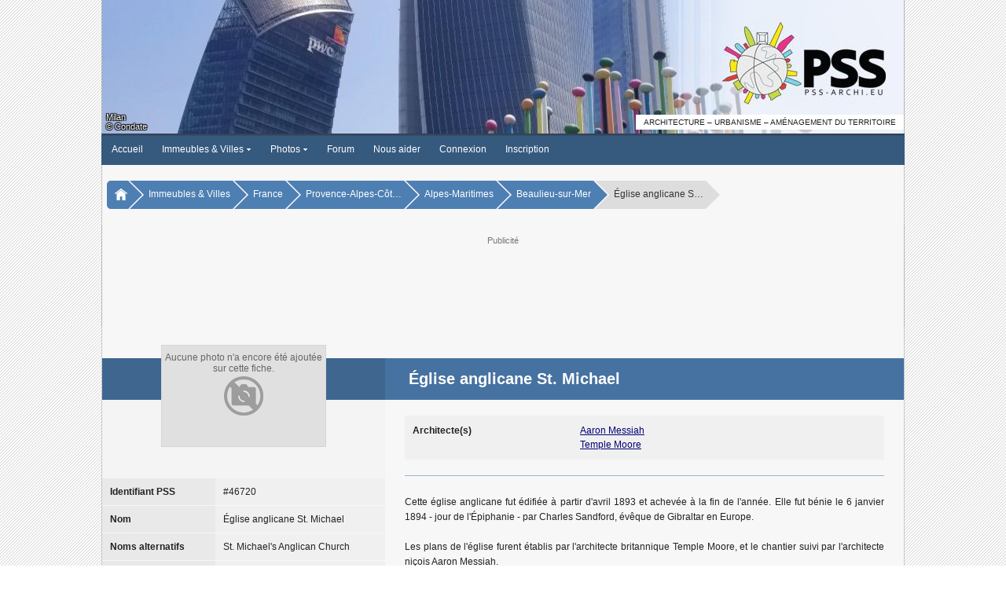

--- FILE ---
content_type: text/html; charset=ISO-8859-1
request_url: https://www.pss-archi.eu/immeubles/FR-06011-46720.html
body_size: 5160
content:
<!DOCTYPE html PUBLIC "-//W3C//DTD XHTML 1.0 Transitional//EN" "http://www.w3.org/TR/xhtml1/DTD/xhtml1-transitional.dtd">
<html>
<head>
<meta http-equiv="Content-Type" content="text/html; charset=iso-8859-1" />
<meta name="viewport" content="width=device-width, initial-scale=1.0, user-scalable=yes">
<title>PSS / Église anglicane St. Michael (Beaulieu-sur-Mer, France)</title>
<link rel="stylesheet" type="text/css" href="https://www.pss-archi.eu/style/pss_blue.css?v=5.1.6a" />
<link rel="stylesheet" type="text/css" href="https://www.pss-archi.eu/js/jquery-ui/jquery-ui.css" />
<script type="text/javascript" src="https://www.pss-archi.eu/js/jquery3.js"></script>
<script type="text/javascript">
jQuery.noConflict();
</script>
<link rel="stylesheet" type="text/css" href="https://www.pss-archi.eu/style/leaflet.css" media="screen" />
<script type="text/javascript" src="https://www.pss-archi.eu/js/leaflet.js"></script>
<script type="text/javascript" src="https://www.pss-archi.eu/js/jquery-ui/jquery-ui.js"></script>
<script type="text/javascript">
jQuery(document).ready(function() {
	if (screen.width == 1280 && screen.height == 1024 && screen.colorDepth == 8)
	{
		if (jQuery("#google_ads_top").length == 1) jQuery("#google_ads_top").remove();
		if (jQuery("#google_ads_bottom").length == 1) jQuery("#google_ads_bottom").remove();
		if (jQuery("#ad_square").length == 1) jQuery("#ad_square").remove();
		if (jQuery("#ad_actu").length == 1) jQuery("#ad_actu").remove();
		jQuery.ajax({
				url: "xmlhttp/ad_display.php",
				dataType: "text",
				type: 'GET',
				data: 'page=1',
		});
	}
});
</script>
<link rel="stylesheet" type="text/css" href="https://www.pss-archi.eu/js/hc-offcanvas-nav/hc-offcanvas-nav.css?v5" />
<script type="text/javascript" src="https://www.pss-archi.eu/js/hc-offcanvas-nav/hc-offcanvas-nav.js"></script>
<script type="text/javascript">
function toggleScrolling(disable) {
  if (window.innerWidth <= 599) {
    const hasScrollbar = document.body.scrollHeight > window.innerHeight;

    if (disable && hasScrollbar) {
      jQuery('html').addClass('no-scroll');
    } else {
      jQuery('html').removeClass('no-scroll');
    }
  }
}

function updateNotifications() {
  jQuery.ajax({
    url: 'https://www.pss-archi.eu/xmlhttp/notifications-badge.php',
	dataType: "text",
    method: 'GET',
    success: function(data) {
		 if (data == 0 && jQuery('#badge-notifications').length == 1) {
			 jQuery('#badge-notifications').remove();
		 } else if (data > 0) {
			 if (jQuery('#badge-notifications').length == 0) jQuery('<span id="badge-notifications">'+data+'</span>').appendTo('#toggleNotifications');
			 else jQuery('#badge-notifications').html(data);
		 }
    }
  });
}

jQuery(document).ready(function(jQuery) {

  var $nav = jQuery('#main-nav').hcOffcanvasNav({
    disableAt: 1020,
    customToggle: jQuery('.toggle'),
    navTitle: null,
    levelOpen: 'expand',
    levelTitles: false,
    levelTitleAsBack: false,
    levelSpacing: 0,
    labelClose: 'Fermer',
    labelBack: 'Retour',
  });

  var Nav = $nav.data('hcOffcanvasNav');

  function updateNotificationsDisplay() {
    const isVisible = jQuery('.notifications-list').hasClass('active');
    if (isVisible) {
      jQuery('.notifications-list').css('display', window.innerWidth <= 599 ? 'flex' : 'block');
    } else {
      jQuery('.notifications-list').css('display', '')
    }
  }

  jQuery(window).resize(function() {
    if (Nav.isOpen()) {
      Nav.close();
    }

    const hasScrollbar = document.body.scrollHeight > window.innerHeight;

    if (window.innerWidth > 599 && jQuery('html').hasClass('no-scroll')) {
      jQuery('html').removeClass('no-scroll');
    } else if (
      window.innerWidth <= 599 &&
      !jQuery('html').hasClass('no-scroll') &&
      (jQuery('.user-menu').is(':visible') || jQuery('.notifications-list').is(':visible')) &&
      hasScrollbar
    ) {
      jQuery('html').addClass('no-scroll');
    }

    updateNotificationsDisplay();
  });

  jQuery('#toggleNotifications, #closeNotifications').on('click', function(event) {
    event.stopPropagation();

    if (jQuery('.user-menu').is(':visible')) {
      jQuery('.user-menu').hide();
    }

    if (!jQuery('.notifications-list').hasClass('active')) {
      jQuery.ajax({
        url: 'https://www.pss-archi.eu/xmlhttp/notifications.php',
		dataType: "html",
        method: 'GET',
        success: function(data) {
          jQuery('#new-notifications ul').html(data);
		  updateNotifications();
        },
        error: function() {
          jQuery('#new-notifications ul').html('<li>Erreur lors du chargement des notifications.</li>');
        }
      });
    }

    jQuery('.notifications-list').toggle('size', {origin: ["top", "right"]}, 200, function() {
      const isVisible = jQuery(this).is(':visible');
      toggleScrolling(isVisible);

      if (isVisible) {
        jQuery(this).addClass('active').css('display', window.innerWidth <= 599 ? 'flex' : 'block');
      } else {
        jQuery(this).removeClass('active').css('display', '');
      }
    });
  });

  jQuery('#toggleUserMenu, #closeUserMenu').on('click', function(event) {
    event.stopPropagation();
    if (jQuery('.notifications-list').is(':visible')) {
      jQuery('.notifications-list').hide().removeClass('active').css('display', '');
    }

    jQuery('.user-menu').toggle('size', {origin: ["top", "right"]}, 200, function() {
      toggleScrolling(jQuery(this).is(':visible'));
    });
  });

  jQuery(document).on('click', function(event) {
    if (
      jQuery('.notifications-list').is(':visible') &&
      !jQuery(event.target).closest('.notifications-list, #toggleNotifications, #closeNotifications').length
    ) {
      jQuery('.notifications-list').fadeOut(200).removeClass('active').css('display', '');
      toggleScrolling(false);
    }

    if (
      jQuery('.user-menu').is(':visible') &&
      !jQuery(event.target).closest('.user-menu, #toggleUserMenu').length
    ) {
      jQuery('.user-menu').fadeOut(200);
      toggleScrolling(false);
    }
  });

  let timerId = setInterval(updateNotifications, 300000);

});
</script><meta name="description" content="Site collaboratif francophone sur l'architecture contemporaine, l'urbanisme et l'am&eacute;nagement du territoire en France et dans le monde." />
<meta name="keywords" content="architecture, contemporaine, gratte-ciel, tour, tours, immeuble, immeubles, ville, villes, urbanisme, skyscrapers, buildings, skyline, skylines" />
</head>
<body>
<nav id="main-nav">
	<ul><li><strong><a href="https://www.pss-archi.eu/">Accueil</a></strong></li>
<li><span class="expmenu">&circ;</span><strong><a href="https://www.pss-archi.eu/immeubles_villes.html">Immeubles &amp; Villes</a></strong><ul class="submenupanel" style="display:none">
<li class="expmenulink"><a href="https://www.pss-archi.eu/recherche_au.html">Autorisations d'urbanisme</a></li>
<li class="expmenulink"><a href="https://www.pss-archi.eu/nouveaux_immeubles.html">Derniers immeubles ajout&eacute;s</a></li>
<li class="expmenulink"><a href="https://www.pss-archi.eu/dernieres_modifications.html">Derni&egrave;res fiches modifi&eacute;es</a></li>
<li class="expmenulink"><a href="https://www.pss-archi.eu/immeuble_du_jour.html">Immeuble du jour</a></li>
<li class="expmenulink"><a href="https://www.pss-archi.eu/immeubles_favoris.html">Immeubles favoris des membres</a></li>
<li class="expmenulink"><a href="https://fr.pss-maps.eu/">PSS Maps</a></li>
</ul>
</li>
<li><span class="expmenu">&circ;</span><strong><a href="https://www.pss-archi.eu/photos.html">Photos</a></strong><ul class="submenupanel" style="display:none">
<li class="expmenulink"><a href="https://www.pss-archi.eu/galeries_membres.html">Galeries des membres</a></li>
<li class="expmenulink"><a href="https://www.pss-archi.eu/nouvelles_photos.html">Nouvelles photos</a></li>
<li class="expmenulink"><a href="https://www.pss-archi.eu/classement_photos.html">Photos favorites des membres</a></li>
</ul>
</li>
<li><strong><a href="https://www.pss-archi.eu/forum/">Forum</a></strong></li>
<li><strong><a href="https://www.pss-archi.eu/nous_aider.html">Nous aider</a></strong></li>
<li><strong><a href="https://www.pss-archi.eu/login.php">Connexion</a></strong></li>
<li><strong><a href="https://www.pss-archi.eu/inscription.html">Inscription</a></strong></li>
</ul>
</nav>
<div id="site_banner">
	<div id="pss_banner">
		<div id="pss_banner_img" class="logo_right"><a href="https://www.pss-archi.eu/"><img src="https://www.pss-archi.eu/images/bannieres/2026/01/24.jpg" alt="PSS" title="PSS-archi.eu - Le site de l'architecture contemporaine, de l'urbanisme et de l'am&eacute;nagement du territoire" /></a></div>
		<div id="pss_banner_info">
					<div id="banner_info_left">
			<div id="banner_city"><a href="https://www.pss-archi.eu/villes/IT-15146.html">Milan</a></div>
			<div id="banner_author">&copy; Condate</div>
		</div>
		<div id="banner_sub_right">Architecture &ndash; Urbanisme &ndash; Am&eacute;nagement du territoire</div>

		</div>
	</div>
</div>
<div id="menu">
	<div>
		<div class="toggle" id="toggle">
			<a class="responsive-menu-toggle" href="#" data-slimstat="5"><img src="https://www.pss-archi.eu/style/images/pss/sidepanel.gif" style="vertical-align:middle;margin-bottom:2px;" /> &nbsp;Menu</a>
		</div>
		<div id="mainmenu"><ul class="level1">
		<li class="level1-li"><a href="https://www.pss-archi.eu/" class="level1-a">Accueil</a></li>
		<li class="level1-li"><a href="https://www.pss-archi.eu/immeubles_villes.html" class="level1-a drop">Immeubles &amp; Villes <img src="https://www.pss-archi.eu/style/images/drop.gif" alt="" /></a>
			<ul class="level2">
				<li><a href="https://www.pss-archi.eu/immeubles_villes.html">Recherche</a></li>
				<li><a href="https://www.pss-archi.eu/recherche_au.html">Autorisations d'urbanisme</a></li>
				<li><a href="https://www.pss-archi.eu/nouveaux_immeubles.html">Derniers immeubles ajout&eacute;s</a></li>
				<li><a href="https://www.pss-archi.eu/dernieres_modifications.html">Derni&egrave;res fiches modifi&eacute;es</a></li>
				<li><a href="https://www.pss-archi.eu/immeuble_du_jour.html">Immeuble du jour</a></li>
				<li><a href="https://www.pss-archi.eu/immeubles_favoris.html">Immeubles favoris des membres</a></li>
				<li><a href="https://fr.pss-maps.eu/">PSS Maps</a></li>
			</ul>
		</li>
		<li class="level1-li"><a href="https://www.pss-archi.eu/photos.html" class="level1-a drop">Photos <img src="https://www.pss-archi.eu/style/images/drop.gif" alt="" /></a>
			<ul class="level2">
				<li><a href="https://www.pss-archi.eu/photos.html">Recherche</a></li>
				<li><a href="https://www.pss-archi.eu/galeries_membres.html">Galeries des membres</a></li>
				<li><a href="https://www.pss-archi.eu/nouvelles_photos.html">Nouvelles photos</a></li>
				<li><a href="https://www.pss-archi.eu/classement_photos.html">Photos favorites des membres</a></li>
			</ul>
		</li>
		<li class="level1-li"><a href="https://www.pss-archi.eu/forum/" class="level1-a">Forum</a></li>
<li class="level1-li"><a href="https://www.pss-archi.eu/nous_aider.html" target="_blank" class="level1-a">Nous aider</a></li><li class="level1-li"><a href="https://www.pss-archi.eu/login.php" class="level1-a">Connexion</a></li><li class="level1-li"><a href="https://www.pss-archi.eu/inscription.html" class="level1-a">Inscription</a></li>	</ul></div><div id="loginregister"><ul><li><a href="https://www.pss-archi.eu/login.php">Connexion</a></li><li><a href="https://www.pss-archi.eu/inscription.html">Inscription</a></li></ul></div>
	</div>
</div>

<nav aria-label="Breadcrumb" id="breadcrumb"><div>
	   	<ul>
		   	<li><a href="https://www.pss-archi.eu/"><img src="https://www.pss-archi.eu/style/images/home.png" alt="" /></a></li><li><a href="https://www.pss-archi.eu/immeubles_villes.html">Immeubles &amp; Villes</a></li><li><a href="https://www.pss-archi.eu/pays/FR.html">France</a></li><li><a href="https://www.pss-archi.eu/regions/FR-93.html" title="Provence-Alpes-Côte d'Azur">Provence-Alpes-Côt&hellip;</a></li><li><a href="https://www.pss-archi.eu/departements/FR-6.html">Alpes-Maritimes</a></li><li><a href="https://www.pss-archi.eu/villes/FR-06011.html">Beaulieu-sur-Mer</a></li><li><span>Église anglicane S&hellip;</span></li>   		</ul>
	</div></nav>
<div id="google_ads_top">
	<div>
		<p class="google_ads_title">Publicit&eacute;</p>
		<div class="adsense_desktop">
			<script async src="https://pagead2.googlesyndication.com/pagead/js/adsbygoogle.js?client=ca-pub-1888463833538348"
			     crossorigin="anonymous"></script>
			<ins class="adsbygoogle"
			     style="display:inline-block;width:728px;height:90px"
			     data-ad-client="ca-pub-1888463833538348"
			     data-ad-slot="1358444173"></ins>
			<script>
			     (adsbygoogle = window.adsbygoogle || []).push({});
			</script>
		</div>
		<div class="adsense_mobile">
			<ins class="adsbygoogle"
			     style="display:block"
			     data-ad-client="ca-pub-1888463833538348"
			     data-ad-slot="3928975440"
			     data-ad-format="auto"
			     data-full-width-responsive="true"></ins>
			<script>
			     (adsbygoogle = window.adsbygoogle || []).push({});
			</script>
		</div>
	</div>
</div>
<div id="pssmain">
	<div id="pss_immeuble">
		<div id="pssinnersite">
			<div id="bldg_layout">
	<div class="greyblock"></div>
	<div class="whiteblock"></div>
	<div class="darkblueline"></div>
	<div class="lightblueline">
		<h1 class="pagetitle"><span>Église anglicane St. Michael</span></h1>
	</div>
</div>
<div id="mainlayout">
	<div id="info">
		<div id="imm_photo">
			<div id="imm_nophoto">
				<div style="background-image:url('https://www.pss-archi.eu/style/images/nophoto-large.png');">
					<p>Aucune photo n'a encore &eacute;t&eacute; ajout&eacute;e sur cette fiche.</p>
					<p></p>
				</div>
			</div>
		</div>
		<div>
			<div class="smalltable">
				<div>
					<span class="pdleft">Identifiant PSS</span>
					<span>#46720</span>
				</div>

				<div>
					<span class="pdleft">Nom</span>
					<span>Église anglicane St. Michael</span>
				</div>
				<div>
					<span class="pdleft">Noms alternatifs</span>
					<span>St. Michael's Anglican Church</span>
				</div>
				<div>
					<span class="pdleft">Ville</span>
					<span><a href="https://www.pss-archi.eu/villes/FR-06011.html">Beaulieu-sur-Mer (06310)</a>, <a href="https://www.pss-archi.eu/pays/FR.html">France</a></span>
				</div>
				<div>
					<span class="pdleft">Adresse(s)</span>
					<span><ul><li>chemin des Myrtes</li></ul></span>
				</div>
				<div>
					<span class="pdleft">Coordonn&eacute;es</span>
					<span><img src="https://www.pss-archi.eu/style/images/pointeur-construit-16.png" class="icon" alt="PSS Maps" /> <a href="https://fr.pss-maps.eu/43.7076381,7.327721,16/">43&deg; 42&rsquo; 27&rdquo; N 7&deg; 19&rsquo; 40&rdquo; E</a></span>
				</div>
				<div>
					<span class="pdleft">Statut</span>
					<span><p class="statut_0"><img src="https://www.pss-archi.eu/style/images/pss/ic_construit.gif" alt="" class="icon" /> Construit</p></span>
				</div>
				<div>
					<span class="pdleft">R&eacute;alisation</span>
					<span>
1893					</span>
				</div>
				<div>
					<span class="pdleft">Fonction(s)</span>
					<span>
&Eacute;difice religieux					</span>
				</div>
			</div>
		</div>
			<h3 class="h3block">Donn&eacute;es techniques</h3>
			<div class="smalltable">
				<div>
					<span class="pdleft">Hauteur totale estim&eacute;e</span>
					<span><p class="estimation">&asymp;25,00 m</p></span>
				</div>
				<div>
					<span class="pdleft">Surface du terrain</span>
					<span>1 042 m&#178;</span>
				</div>
			</div>
			<h3 class="h3block">Liens associ&eacute;s</h3>
			<div class="smalltable">
				<div>
					<span class="pdleft">Site officiel</span>
					<span><a href="http://www.stmichaelsbeaulieusurmer.org" target="_blank">stmichaelsbeaulieusurmer.org</a> <img src="https://www.pss-archi.eu/style/images/external.gif" class="icon" alt="Lien externe" /></span>
				</div>
			</div>
	</div>
	<div id="imm_desc">
		<div class="imm_archi">
			<div>
				<span class="pdleft">Architecte(s)</span>
				<span>
					<ul class="archilist">
<li><a href="https://www.pss-archi.eu/architecte/9599">Aaron Messiah</a></li><li><a href="https://www.pss-archi.eu/architecte/12298">Temple Moore</a></li>					</ul>
				</span>
			</div>
		</div>
		<hr class="imm_hr" />
		<div id="bloc_description">
<p>Cette église anglicane fut édifiée à partir d'avril 1893 et achevée à la fin de l'année. Elle fut bénie le 6 janvier 1894 - jour de l'Épiphanie - par Charles Sandford, évêque de Gibraltar en Europe.<br /><br />Les plans de l'église furent établis par l'architecte britannique Temple Moore, et le chantier suivi par l'architecte niçois Aaron Messiah.<br /><br />En 1904, le même Aaron Messiah rajoute deux bas-côtés et un clocher à l'édifice.</p>		</div>
			<hr class="imm_hr" />
			<h3>Localisation</h3>
            <div id="newmapid"></div>
			<div id="newlinksmap">
				<ul>
					<li><img src="https://www.pss-archi.eu/style/images/globe.png" alt="PSS Maps" class="icon" /> <a href="https://fr.pss-maps.eu/43.7076381,7.327721,16/" target="_blank">Afficher sur PSS Maps</a></li>
				</ul>
			</div>
            <script type="text/javascript">
			    var mymap = L.map('newmapid').setView([43.70764,7.32772], 16);
			
			    var photoIcon = L.icon({
			        iconUrl: 'https://www.pss-archi.eu/style/images/pointeur-construit-32.png',
			        shadowUrl: 'https://www.pss-archi.eu/style/images/pointeur-ombre-32.png',
			        iconSize:     [16, 24],
			        shadowSize:   [29, 32],
			        iconAnchor:   [8, 24],
			        shadowAnchor: [12, 32],
			    });

			    L.tileLayer('https://tile.pss-maps.eu/{z}/{x}/{y}.png', {maxZoom: 18, attribution: '&copy; <a href="https://www.openstreetmap.org/copyright">OpenStreetMap</a> contributors'}).addTo(mymap);
				L.marker([43.70764,7.32772], {icon: photoIcon}).addTo(mymap);

    setTimeout(function () {
        mymap.invalidateSize();
    }, 200);
            </script>
	</div>
</div>
			<div id="infos_fiche">
				<h3 class="h3block">&Agrave; propos de cette fiche</h3>
				<div>Ajout&eacute;e par <strong><a href="https://www.pss-archi.eu/immeubles_membre-3246-1.html" style="color:#00CC00">monmix</a></strong> le 08/12/2013</div>
			</div>
		</div>
	</div>
</div>
<div id="brdfooter" class="block">
	<div>
		<div class="box">
			<div class="inbox">
				<div class="footerright"><p>Copyright &copy; 2006-2026 PSS-archi</p><ul id="legallinks"><li>&bull;&nbsp;<a href="https://www.pss-archi.eu/mentions_legales.html">Mentions l&eacute;gales</a></li><li>&bull;&nbsp;<a href="https://www.pss-archi.eu/aproposde.html">&Agrave; propos de PSS</a></li><li>&bull;&nbsp;<a href="https://www.pss-archi.eu/contact.html">Contact</a></li></ul></div>
			</div>
		</div>
		<div class="clearer"></div>
	</div>

</div>
<!-- Global site tag (gtag.js) - Google Analytics -->
<script async src="https://www.googletagmanager.com/gtag/js?id=G-QYEXJL5Y0Z"></script>
<script>
  window.dataLayer = window.dataLayer || [];
  function gtag(){dataLayer.push(arguments);}
  gtag('js', new Date());

  gtag('config', 'G-QYEXJL5Y0Z');
</script>
</body>
</html>


--- FILE ---
content_type: text/html; charset=utf-8
request_url: https://www.google.com/recaptcha/api2/aframe
body_size: 267
content:
<!DOCTYPE HTML><html><head><meta http-equiv="content-type" content="text/html; charset=UTF-8"></head><body><script nonce="s4Kog-tTG4jj56xzbw1QIg">/** Anti-fraud and anti-abuse applications only. See google.com/recaptcha */ try{var clients={'sodar':'https://pagead2.googlesyndication.com/pagead/sodar?'};window.addEventListener("message",function(a){try{if(a.source===window.parent){var b=JSON.parse(a.data);var c=clients[b['id']];if(c){var d=document.createElement('img');d.src=c+b['params']+'&rc='+(localStorage.getItem("rc::a")?sessionStorage.getItem("rc::b"):"");window.document.body.appendChild(d);sessionStorage.setItem("rc::e",parseInt(sessionStorage.getItem("rc::e")||0)+1);localStorage.setItem("rc::h",'1769256257122');}}}catch(b){}});window.parent.postMessage("_grecaptcha_ready", "*");}catch(b){}</script></body></html>